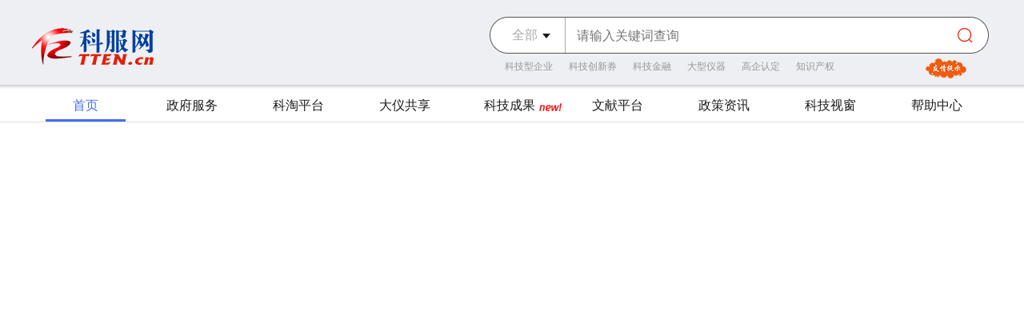

--- FILE ---
content_type: text/html
request_url: https://www.tten.cn/TemplatePages/LoginBarAndSearchLM.html
body_size: 4984
content:
<!DOCTYPE html>
<html xmlns="http://www.w3.org/1999/xhtml">

<head>
    <meta http-equiv="X-UA-Compatible" content="IE=Edge,chrome=1">
    <meta http-equiv="Content-Type" content="text/html; charset=utf-8" />
    <meta http-equiv="cache-control" content="no-cache" />
    <meta http-equiv="expires" content="-1" />
    <meta http-equiv="pragma" content="no-cache" />
    <title>科服网tten.cn - 认定管理、统计监测、科技服务供需对接平台 </title>
    <meta name="description" content="科服网是科技型企业认定平台、科技服务在线对接平台、科技数据统计监测平台，汇聚项目申报、补贴奖励等政府服务，支持在线淘资金、淘仪器、淘载体、淘技术尽在科淘！" />
    <meta name="keywords" content="科服网,天津科技政策,天津众创空间,天津创新券,天津市科技型企业,科技小巨人升级版,干部帮扶" />
    <link href="../css/css_kfw_two.css" rel="stylesheet" type="text/css" />
    <script src="../Scripts/jquery191min.js"></script>
    <script src="../Scripts/CustomLoginBar/LoginCustomHelper.js"></script>
	<style>
	  select::-ms-expand { display: none; }
	  select{
			 appearance:none;  
			-moz-appearance:none;  
			-webkit-appearance:none;
			 background: url("arrow.png") no-repeat scroll right center transparent;
			 padding-right: 14px;
		}
		
		.select-wrapper {
          width: 70px;
          height: 34px;
          text-align: center;
          margin-top: 14px;
          margin-left: 10px;
          z-index: 200;
          position: relative;
          cursor: pointer;
          font-size: 16px;
        }

        #select-value {
            background: url(../images/drop_icon.png) no-repeat center right;
        }

        .select-wrapper ul {
            /* border: 1px solid skyblue; */
            background: #fff;
        }
        
        .select-wrapper ul,li {
          list-style: none;
          padding: 0;
          margin: 0;
        }
        .select-wrapper ul>li {
            margin: 5px;
        }

        .select-wrapper li:hover {
            background: #446CF7;
            color:#fff;
        }
		/* mly - 20230319 */
		#kfw_header .kfw_nav .demo #kfw_nav .clearfix li a{
			display: flex;
			align-items: center;
			justify-content: center;
			width: 100%;
		}
		#kfw_header .kfw_nav .demo #kfw_nav .clearfix li a.hasIcon::before,
		#kfw_header .kfw_nav .demo #kfw_nav .clearfix li a.hasIcon::after
		{
			content: '';
			display: inline-block;
		}
		
		#kfw_header .kfw_nav .demo #kfw_nav .clearfix li a.hasIcon::before{
			width: 26px;
			height: 26px;
			/*background: url("https://www.tten.cn/images/%E5%AF%BC%E8%88%AA.png") no-repeat -7px -15px;*/
			margin-right: 4px;
		}
		#kfw_header .kfw_nav .demo #kfw_nav .clearfix li a.hasIcon::after{
			width: 30px;
			height: 15px;
			background: url("https://www.tten.cn/images/%E5%AF%BC%E8%88%AA.png") no-repeat -7px 0px;
			margin-left: 4px;
		}
    </style>
    <script type="text/javascript">
	
	   //20190809"检索"添加积分
        function SouSuoClick() {
            //添加积分
            $.ajax({
                type: "get",
                url: "../AjaxHelper/SouSuoScore.ashx",
                //data: { userId: window.KTAO_USERID },
                //dataType: "json",
                dataType: "text",
                success: function (data) {
                },
                error: function (error) {
                    alert(error);
                }

            });
        }
		
        $(function () {
            var codeId = getQueryString("code");
            function getQueryString(name) {
                var result = window.location.search.match(new RegExp("[\?\&]" + name + "=([^\&]+)", "i"));
                if (result == null || result.length < 1) {
                    return "";
                }
                return result[1];
            }

            $("body").on("click", function () {
                $("#select-ul").hide();
            })
            $("#select-value").on("click", function () {
                $("#select-ul").show();
                return false;
            })
            $("#select-ul>li").on("click", function () {
                var value = $(this).data("value");
                $("#select-value").text($(this).text());

                var word = $(this).attr("data-defaultsearch");
                $("#serachTxt").attr("placeholder", word);
                $("#serachTxt").val("");
                $("#hideSearchVal").val($(this).attr("data-value"));
                $("#hideSearchWord").val(word);

                $("#select-ul").hide();
                return false;
            })
			
			//配置导航栏样式
           // var parentUrl = getParentUrl();
            var parentUrl = null;
            if (parent !== window) { 
                try {
                    parentUrl = parent.location.href; 
                }catch (e) { 
                    parentUrl = document.referrer; 
                } 
            }
            
            if (codeId == "zffw") {
                $("#kfw_nav li").siblings().find("a").removeClass("active");
                $("#kfw_nav li:nth-child(2) a").addClass("active");
            } else if (codeId == "tzgg") {
                $("#kfw_nav li").siblings().find("a").removeClass("active");
                $("#kfw_nav li:nth-child(7) a").addClass("active");
            } else if (parentUrl.indexOf("/trs/help") > -1) {
                $("#kfw_nav li").siblings().find("a").removeClass("active");
                $("#kfw_nav li:nth-child(9) a").addClass("active");
            }
        })

        function Search() {
            var selectVal = $("#hideSearchVal").val();
            var word = $("#hideSearchWord").val();
            

            var searchWord = $("#serachTxt").val() == "" ? word : $("#serachTxt").val();
            searchWord = searchWord.trim();
            var pattern =/^[\u4e00-\u9fa5_a-zA-Z0-9\s]+$/;
            
                var url = "https://sou.tten.cn/?keywords=" + searchWord + "&type=" + selectVal;
                 url = encodeURI(url);
                 window.open(url);
           
           
        }

        

        /*选项卡政策。*/
        function openBlank(action, data, n) {
            var form = $("<form/>").attr('action', action).attr('method', 'post');
            if (n)
                form.attr('target', '_blank');
            var input = '';
            $.each(data, function (i, n) {
                input += '<input type="hidden" name="' + i + '" value="' + n + '" />';
            });
            form.append(input).appendTo("body").css('display', 'none').submit();
        }
		
		//获取父页面url
		function getParentUrl() { 
            var url = null;
            if (parent !== window) { 
                try {
                url = parent.location.href; 
                }catch (e) { 
                url = document.referrer; 
                } 
            }
            return url;
        }


    </script>
</head>

<body>
    <!--科服网头部-->
    <div id="kfw_header">
        <div class="kfw_top_bj">
            <div class="kfw_top">
                <div class="kfw_logo"><a href="https://cg.tten.cn/#/" target="_blank"><img src="../images/logo-tten2.png" /></a></div>
                <div class="kfw_ss">
                    <div class="kfw_ss_one">
                        <div id="dropdown" data-dropdown="true" style="-webkit-appearance: none;outline: none;">
                            <!--<select name="selectType" id="selectType" style="background: transparent;width: 80px;padding: 5px;margin-top: 7px;margin-left: 12px;font-size: 16px;border: 0px solid #ccc;height: 34px;border: none;outline: none;background-image:url(../images/drop_icon.png);background-repeat:no-repeat;background-position: right center" onchange="SearchChange()">
							<img src="../images/drop_icon.png" />
                               <option data-defaultsearch="商标申请" value="fuwu">服&nbsp;务</option>
                               <option data-defaultsearch="创新券" value="zhengce">政&nbsp;策</option>
                               <option data-defaultsearch="知识产权" value="jigou">机&nbsp;构</option>
                               <option data-defaultsearch="" value="xuqiu">需&nbsp;求</option>
                            </select>-->
                            <div class="select-wrapper">
                                <div id="select-value">全部</div>
                                <ul id="select-ul" style="display: none;position: absolute;top:0px;line-height: 16px;width: 55px;z-index: 200;background: rgb(255, 255, 255);">
                                    <li data-value="all">全部</li>
                                    <li data-value="policy">政策</li>
                                    <li data-value="product">产品</li>
                                    <li data-value="shop">店铺</li>
                                    <li data-value="demand">需求</li>
                                </ul>
                                <input type="hidden" id="hideSearchVal" value="all" />
                                <input type="hidden" id="hideSearchWord" value="" />
                            </div>
                        </div>
                        <input id="serachTxt" class="kfw_ss_kuang" value="" placeholder="请输入关键词查询" style="outline:none;" type="text">
                        <div class="kfw_ss_two">
                            <a id="search" onclick="Search()" href="javascript:void(0);">
						  <!--20190809  检索按钮添加onmousedown="SouSuoClick()"  -->
                                <img src="../images/sousuo.png" width="20" height="18" alt="" onmousedown="SouSuoClick()" />
                            </a>
                        </div>
                    </div>
                    <div class="kfw_ss_ci">
                        <ul>
                            <li> <a href="http://sou.tten.cn/?keywords=%E7%A7%91%E6%8A%80%E5%9E%8B%E4%BC%81%E4%B8%9A&type=all" target="_blank">科技型企业</a></li>
                            <li> <a href="http://sou.tten.cn/?keywords=&type=product&rzbs=cxj" target="_blank">科技创新券</a></li>
                            <li> <a href="http://sou.tten.cn/?keywords=%E7%A7%91%E6%8A%80%E9%87%91%E8%9E%8D&type=all" target="_blank">科技金融</a></li>
                            <li> <a href="http://sou.tten.cn/?keywords=%E5%A4%A7%E5%9E%8B%E4%BB%AA%E5%99%A8&type=all" target="_blank">大型仪器</a></li>
                            <li> <a href="http://sou.tten.cn/?keywords=%E9%AB%98%E4%BC%81%E8%AE%A4%E5%AE%9A&type=all" target="_blank">高企认定</a></li>
                            <li> <a href="http://sou.tten.cn/?keywords=%E7%9F%A5%E8%AF%86%E4%BA%A7%E6%9D%83&type=all" target="_blank">知识产权</a></li>
                             <li style="width:165px;"><img src="../images/kfw_youqing.png" height="25" width="51" title="我们的检索支持输入单个关键词或两个关键词啦！输入的两个关键词之间请用空格隔开!" align="right"/></li>
                        </ul>
                    </div>
                </div>
            </div>
        </div>
        <div class="kfw_nav">
            <section class="demo">
                <nav id="kfw_nav">
                    <ul class="clearfix">
                        <li><a href="https://www.tten.cn/" target="_blank" class="active">首页</a></li>
                        <li><a href="//i.tten.cn/zffw/index.html" target="_blank">政府服务</a></li>
                        <li><a href="https://ketao.tten.cn" target="_blank">科淘平台</a></li>
                        <li><a href="//tjlab.tten.cn/" target="_blank">大仪共享</a></li>
                        <li><a href="https://cg.tten.cn/" target="_blank" class="hasIcon">科技成果</a></li>
                        <li><a href="//www.linkinfo.com.cn/" target="_blank">文献平台</a></li>
                        <li><a href="//i.tten.cn/news/tzgg/" target="_blank">政策资讯</a></li>
                        <li><a href="http://video.tten.cn/" target="_blank">科技视窗</a></li> 
			<li><a href="//www.tten.cn/trs/help/" target="_blank">帮助中心</a></li>
                    </ul>
                </nav>
            </section>
        </div>
        <script>
            //设置搜索内容 
            function SetSearchTxt() {
                $("#search").attr("href", "https://ketao.tten.cn/Product/ProductSearch.aspx?keywords=" + $("#serachTxt").val());
            }

            $("#serachTxt").on("keypress", function (e) {
                if(e.keyCode == 13) {
                    var selectVal = $("#hideSearchVal").val();
                    var word = $("#hideSearchWord").val();
                    var searchWord = $("#serachTxt").val() == "" ? word : $("#serachTxt").val();
                    var url = "http://sou.tten.cn/?keywords=" + searchWord + "&type=" + selectVal;
                    url = encodeURI(url);
                    window.open(url);
                }
            })

        </script>
    </div>
</body>

</html>

--- FILE ---
content_type: application/javascript
request_url: https://www.tten.cn/Scripts/CustomLoginBar/LoginCustomHelper.js
body_size: 1025
content:

$(function () {
    //访问一般处理程序，获取登录用户名
    $.ajax({
        type: "post",
        url: "https://www.tten.cn/AjaxHelper/GetLogicUserName.ashx",
        success: function (data) {
            if (data == "") {
                //显示登录按钮
                $("#resiger").css("display", "block");
                $("#resigerIcon").css('display', 'inline');
                $("#login").css('display', 'block');
                $("#loginPic").css('display', 'block');
                $("#exitBtn").css('width', '60px');
                $("#userCenter").attr("href", "http://www.tten.cn/Login.aspx");
            }
            else {
                //显示登录名
                $("#resiger").css("display", "none"); 
                $("#resigerIcon").css('display', 'none');
                $("#login").css('display', 'none');
                $("#loginPic").css('display', 'none');
                $("#exitBtn").css('display', 'block');
                $("#exitBtn").css('width', '500px');
                $("#openShop").attr("href", "http://www.tten.cn/Portal/UserBuyer.aspx");
                $("#userName").html(data + "   ");
            }
        }
    });
    //退出登录事件
    $("#userExit").click(function () {
        if (confirm("是否要退出系统！")) {
            delCookie("t");
            delCookie("t1");
            var iframe = document.createElement('iframe');
            iframe.id = "iframeout";
            iframe.src = "https://ketao.tten.cn/userInfo20231227.aspx";
            iframe.style.display = 'none';
            document.body.appendChild(iframe);
            $("#iframeout").on('load', function () {
                location.reload();
            })
        }
    })
})

/*
 * 按名字清除cookie
 */
function delCookie(name) {
    var date = new Date();
    date.setTime(date.getTime() - 10000);
    if (name == "t1") {
        document.cookie = name + "=; expire=" + date.toGMTString() + "; path=/;domain=.tten.cn";
    }
    else {
        document.cookie = name + "=; expire=" + date.toGMTString() + "; path=/";
    }

}